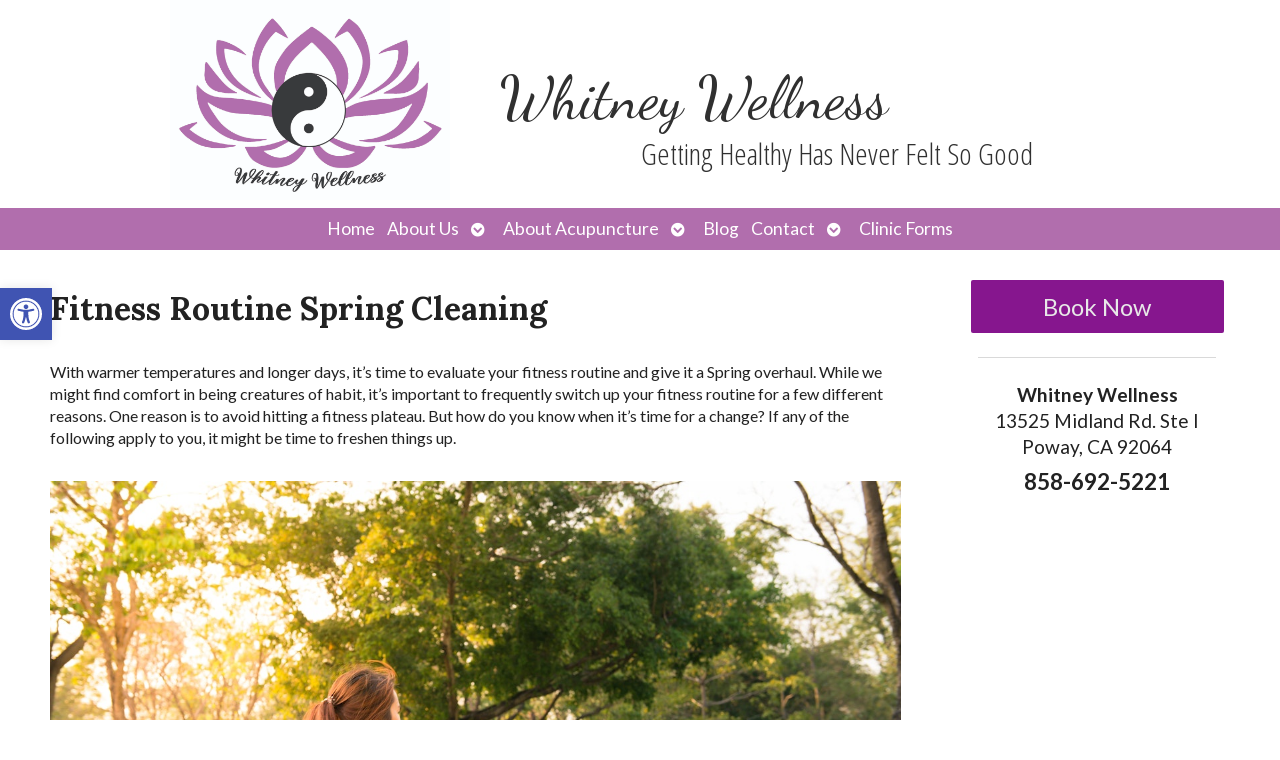

--- FILE ---
content_type: text/css; charset=utf-8
request_url: https://whitneywellness.net/wp-content/cache/min/1/wp-content/themes/AcuPerfectWebsitesv2/style.css?ver=1763670110
body_size: 8272
content:
@import url(https://fonts.googleapis.com/css2?family=Open+Sans:ital,wght@0,300;0,400;0,700;0,800;1,300;1,400;1,700;1,800&display=swap);@charset "UTF-8"*{margin:0;padding:0}:focus-visible{outline-color:rgb(0,95,204)!important;outline-offset:1px!important;outline-style:auto!important;outline-width:1px!important}body{color:#222;font-size:16px;font-family:"Open Sans",Arial,sans-serif;line-height:1.4;font-weight:400;margin:0}input:not([type=checkbox]),textarea,input[type=email],input[type=tel],input[type=text],input[type=url],select{font-size:1em;line-height:1.5;font-weight:400;padding:.5em;color:#555;border:1px solid #999;margin:.3em .1em;box-shadow:inset -1px 1px 6px #ccc;border-radius:.2em;width:100%;box-sizing:border-box;font-family:inherit}input[type=button],input[type=submit]{box-sizing:border-box;font-family:"Open Sans",sans-serif;font-weight:400;border:none;border-radius:3px;padding:.4em 1em;font-size:1.1em;color:#fff;background:#3371bc;box-shadow:none}input[type=button]:hover,input[type=submit]:hover{cursor:pointer;background:#275b99}input[type=button]:active,input[type=submit]:active{background:rgb(194,194,194);background:linear-gradient(rgb(194,194,194) 0%,rgb(214,214,214) 45%,rgb(240,240,240) 71%,rgb(236,236,236) 100%)}.entry-content .ninja-forms-form-wrap .field-wrap>div input,.entry-content .ninja-forms-form-wrap .field-wrap>div textarea{width:98%}.sr-only{border:0;clip:rect(0,0,0,0);height:1px;margin:-1px;overflow:hidden;padding:0;position:absolute;width:1px}table{font-size:inherit}h1,h2,h3,h4,h5,h6{font-weight:600;margin:.3em 0;line-height:1.3}h1{font-size:2em}@media (max-width:768px){h1{font-size:2em}}h2{font-size:1.5em}@media (max-width:768px){h2{font-size:1.5em}}h3{font-size:1.17em}@media (max-width:768px){h3{font-size:1.17em}}td{padding:3px}hr{border:0;margin:0 5% 1em;border-bottom:dotted 1px #BBB;height:1em}.entry-content p,.elementor-text-editor p,.entry-summary p{padding-bottom:1em}ul{margin:0 0 1em 1em;list-style:disc inside}ol{margin:0 0 1.5em 2.5em;list-style-type:decimal}ol ol{list-style:upper-alpha}ol ol ol{list-style:lower-roman}ol ol ol ol{list-style:lower-alpha}ol ol,ol ul,ul ol,ul ul{margin-bottom:0}dd,pre{margin-bottom:1.5em}li{margin:.1em 0 .4em}dt,strong{font-weight:700}blockquote{margin:1.5em 5%;padding:.25em .5em;border-radius:12px;border-left:solid 3px rgba(156,156,156,.5019607843);border-right:solid 3px rgba(156,156,156,.5019607843)}pre{line-height:1.5}code,pre{font:11px Monaco,monospace}abbr,acronym{border-bottom:1px dotted #666;cursor:help}sub,sup{height:0;line-height:1;vertical-align:baseline;font-size:.7em}sup{bottom:1ex}sub{top:.5ex}del,s,strike{text-decoration:line-through}.littlenumber,small{font-size:.8em}img{border:none}a:link,a:visited{color:#06C}a:active,a:hover{color:#333;text-decoration:underline;transition:color 0.1s}.wp-caption-text{font-style:italic;font-size:.9em}.gallery-caption{font-size:.9em;line-height:1.2}.alignright{display:inline;float:right;margin-left:1em}.alignleft{display:inline;float:left;margin-right:1em}.aligncenter{display:block;margin-left:auto;margin-right:auto}.screen-reader-text{clip:rect(1px,1px,1px,1px);position:absolute!important;white-space:nowrap;height:1px;width:1px;overflow:hidden}.screen-reader-text:focus{background-color:#f1f1f1;border-radius:3px;box-shadow:0 0 2px 2px rgba(0,0,0,.6);clip:auto!important;color:#21759b;display:block;font-size:14px;font-size:.875rem;font-weight:700;height:auto;left:5px;line-height:normal;padding:15px 23px 14px;text-decoration:none;top:5px;width:auto;z-index:100000}img.wp-post-image{float:left;margin:.6em}#branding,#sb-nav a{background-repeat:no-repeat}#sidebar,hr{background-color:transparent}#container,#sidebar{padding:1%;box-sizing:border-box;-moz-box-sizing:border-box;-webkit-box-sizing:border-box}h3.widget-title{font-weight:400;margin-bottom:.5em;padding:.5em}#comments,#container,#footer,.aligncenter,.clear,.comment-reply-link,.edit-link,.entry-utility,.navigation,.page-link,.seasonal-tabs,hr{clear:both}blockquote,cite,em,i{font-style:italic}a:link,a:visited,ins{text-decoration:none}#masthead,sub,sup{position:relative}#wp-calendar,.sidebuttons,.wp-caption{text-align:center}.wp-caption{max-width:100%}#wrapper{width:960px;margin:0 auto;border-radius:0 0 3px 3px}#header.logoGrid{display:grid;grid-template-columns:33% auto;align-items:center}#header.logoGrid .apw_top_logo{box-sizing:border-box;position:relative;justify-self:center;text-align:center;padding:1em 2em}#header.logoGrid .apw_top_logo img{max-width:100%;height:auto;max-height:300px}@media (max-width:768px){#header.logoGrid{display:block}}#header .apw_center_logo{box-sizing:border-box;position:relative;text-align:center;padding:1em 10%}#header .apw_center_logo img{max-width:100%;height:auto}@media (max-width:768px){#header #nav{padding:0}}#header #masthead{grid-column:1/3}#header #masthead #branding.banner-show{display:block}#header #masthead #branding.banner-hide{display:none}#masthead{width:100%}#container{float:left;width:650px}.home.page-template-nosidebar-page #main{display:block}.home.page-template-nosidebar-page #container,.home.page-template-homer-wide #container,#container.fullwide{width:100%!important;flex-basis:100%}.home.page-template-nosidebar-page.apw_three-column #main{display:flex}#search{position:absolute;top:0;right:0;padding:4px;margin:4px;border-radius:3px;background-color:transparent!important}#search input{margin:2px}form#searchform{margin:1em 0}form#searchform>div{display:flex;flex-wrap:nowrap;margin:.5em}form#searchform>div #s{padding:.33em;text-align:center}form#searchform>div #searchsubmit{border:none;background:none;cursor:pointer;border-radius:100px;background-color:rgba(255,255,255,.5);height:48px;margin-left:.5em}form#searchform>div #searchsubmit:hover{background-color:rgba(0,0,0,.5)}form#searchform>div #searchsubmit:hover i{color:#fff}form#searchform>div #searchsubmit i{width:48px;font-size:16px;line-height:48px;color:#333}#branding{height:200px;background-size:cover}.brandingInner{margin:auto;height:100%;position:relative}#nav,div.menu>ul>li>a,ul.menu>li>a{background-position:bottom;background-repeat:repeat-x}#nav.menu-dark,#header .elementor-widget-wp-widget-nav_menu.menu-dark{overflow:visible;font-size:1em;position:relative;margin:0;display:block;width:100%}#nav.menu-dark ul.menu>li>a,#header .elementor-widget-wp-widget-nav_menu.menu-dark ul.menu>li>a{color:#fff;margin:0;display:block;background-color:transparent}#nav.menu-dark.light-color ul.menu>li>a,#header .elementor-widget-wp-widget-nav_menu.menu-dark.light-color ul.menu>li>a{color:#333}#nav.menu-light,#header .elementor-widget-wp-widget-nav_menu.menu-light{padding:1em 0;font-size:.9rem;background-color:transparent;background-image:none}#nav.menu-light ul.menu>li>a,#header .elementor-widget-wp-widget-nav_menu.menu-light ul.menu>li>a{background-color:transparent;background-image:none;color:#555}@media (min-width:768px){#nav.apw-menu-stretch ul.menu,#header .elementor-widget-wp-widget-nav_menu.apw-menu-stretch ul.menu{display:flex;flex-wrap:wrap;justify-content:space-around}}@media (max-width:768px){#nav,#header .elementor-widget-wp-widget-nav_menu{overflow:visible;width:100%}}#nav ul.menu li:hover,#nav ul.menu li:active,#header .elementor-widget-wp-widget-nav_menu ul.menu li:hover,#header .elementor-widget-wp-widget-nav_menu ul.menu li:active{background-color:rgba(0,0,0,.1882352941)}#header.menu-light .elementor-widget-wp-widget-nav_menu ul.menu>li>a{color:#222;background-color:transparent}#header.menu-dark .elementor-widget-wp-widget-nav_menu ul.menu>li>a{color:#fff;background-color:transparent}ul.sub-menu:not(.elementor-nav-menu--dropdown) a:link,ul.sub-menu:not(.elementor-nav-menu--dropdown) a:visited{color:#eee}#sidebar{float:right;width:310px}.home.page-template-nosidebar-page .blog-home,.home.page-template-nosidebar-page .blog-short,.home.page-template-nosidebar-page #sidebar,.page-template-homer-wide #sidebar{display:none}#sidebar ul.sid{margin:0}#sidebar ul.sid>li{list-style:none}#sidebar ul.sid .widget_recent_entries li{list-style:inside}.widget_newsletterwidget ul,.elementor-widget-wp-widget-newsletterwidget ul{margin-left:0;padding-left:0}.widget_newsletterwidget ul li,.elementor-widget-wp-widget-newsletterwidget ul li{margin:0;list-style:none}.widget_newsletterwidget h4,.elementor-widget-wp-widget-newsletterwidget h4{margin-left:0}#sidebar .textwidget img{max-width:100%;height:auto}#wp-calendar{display:block;margin:auto;width:170px}#testimonial,div.menu>ul,ul.menu{position:relative;text-align:left}#wp-calendar #today{font-weight:700;background-color:#ddd;border:1px solid #bbb;border-radius:8px}#testimonial{margin:2%}#testimonial .scrollable{position:relative;overflow:hidden;width:275px;height:180px;margin:.5em auto}.submit_t_link{margin:.5em 0 1.5em;clear:both}.testiDesc{clear:both}.post-type-archive-apw_testimonial .addtoany_share_save_container,.widget_testimonialwidget .addtoany_share_save_container{display:none}.testiCont{display:flex;flex-wrap:wrap}.testiCont .apw_testimonial{box-sizing:border-box;margin:.5em;padding:.33em .66em;border-radius:3px;background-color:rgba(0,0,0,.03);position:relative}.testiCont.tcGrid .apw_testimonial{width:47%}@media all and (max-width:768px){.testiCont.tcGrid .apw_testimonial{width:100%}}.testiCont.tcList .apw_testimonial{width:100%;margin-bottom:2em}.testiCont .apw_testimonial .entry-title{position:relative}.testiCont .apw_testimonial .entry-summary{padding:1em;text-indent:1em}.testiCont .apw_testimonial i.tquote{position:absolute;font-size:3em;color:rgba(0,0,0,.06)}.testiCont .apw_testimonial i.fa-quote-left.tquote{top:45px;left:5px}.testiCont .apw_testimonial i.fa-quote-right.tquote{bottom:0;right:5px}.testiFeatWrap{display:flex}.tcGrid .testiFeatWrap{flex-wrap:wrap}.testiFeatWrap .entry-summary{width:70%}.tcGrid .testiFeatWrap .entry-summary{width:100%}.testiPhoto{padding:1em}.testiPhoto img{float:none;width:100%;height:auto;padding:0;margin:0}.tcList .testiPhoto{width:30%}.tcGrid .testiPhoto{width:100%}.test_readMore{float:right}div#infscr-loading{width:100%;text-align:center;margin:1em}.testiSoon{text-align:center;width:100%}.widget_testimonialwidget .slick-slide{overflow:hidden;max-height:300px}.slick-autoplay-toggle-button{display:none}#footer{padding:6px;background-color:rgba(255,255,255,0)}#footer #copyright{font-size:.9em;padding:0;margin:1em;text-align:center;color:#eee;font-style:italic}#footer #copyright a{color:#eee}@media (max-width:768px){#footer #copyright{font-size:1em}}#footer #footbutton a{font-weight:400;text-decoration:none!important;display:inline-block;border-radius:2px;padding:4px 8px;margin:2px 8px;background-color:rgba(0,0,0,.25)}#footer #footbutton a:hover{background-color:rgba(255,255,255,.25)}@media (max-width:768px){#footer #footbutton a{padding:12px;margin:12px}}#footer.light-color #copyright{color:#333}#footer.light-color #copyright a{color:#333}#footer.light-color #footbutton a{background-color:rgba(255,255,255,.5)}#footer.light-color #footbutton a:hover{background-color:rgba(0,0,0,.25)}.edit-link a{text-decoration:none;background-color:transparent!important;color:#06c!important}.edit-link a::before{content:"\f044";font-family:"Font Awesome 5 Free";font-weight:900}.edit-link a:hover{background-color:transparent;color:#333}.divider{height:0;width:90%;border-top:1px solid rgba(0,0,0,.15);margin:1.5em auto}div.post{margin-bottom:2em;border-bottom:1px solid rgba(0,0,0,.15);padding-bottom:2.7em;clear:both}.blog-home div.post{margin:0;border:none;padding:0}.entry-meta{display:none}.entry-title{margin-bottom:1em}div.menu>ul,ul.menu{list-style:none;margin:0;padding:0 6px;display:flex;flex-wrap:wrap}div.menu>ul>li,ul.menu>li{text-align:center;list-style:none;display:inline-block;margin:0;padding:0;position:relative;cursor:pointer}div.menu>ul>li>a,ul.menu>li>a{font-size:1.1em;display:inline-block;text-align:center;padding:9px 6px;margin:0}ul.children,ul.sub-menu:not(.elementor-nav-menu--dropdown){text-align:left;list-style:none;position:absolute;margin:0;padding:0;z-index:5000;top:-99999em;opacity:0;filter:alpha(opacity=0);transition:opacity 0.2s ease-in;width:auto;border-top:solid 2px #333}div.menu>ul>li:hover>ul.children,li.touch ul.children,li.touch ul.sub-menu:not(.elementor-nav-menu--dropdown),ul.menu>li:hover>ul.sub-menu:not(.elementor-nav-menu--dropdown),ul.menu>li>ul.sub-menu.open:not(.elementor-nav-menu--dropdown){opacity:1;filter:alpha(opacity=100);top:100%}@media (min-width:480px){div.menu>ul>li:hover>ul.children.edge,li.touch ul.children.edge,li.touch ul.sub-menu:not(.elementor-nav-menu--dropdown).edge,ul.menu>li:hover>ul.sub-menu:not(.elementor-nav-menu--dropdown).edge,ul.menu>li>ul.sub-menu.open:not(.elementor-nav-menu--dropdown).edge{right:0!important}}.apw_three-column ul.menu>li>ul.sub-menu.open{top:0;left:100%}ul.sub-menu ul.sub-menu{min-width:100%}ul.children li,ul.sub-menu li{position:relative;display:block;list-style:none;padding:0;margin:0}ul.children li>a,ul.sub-menu:not(.elementor-nav-menu--dropdown) li>a{display:block;padding:12px 6px 12px 10px;margin:0;text-align:left;line-height:1.3;box-sizing:border-box;-moz-box-sizing:border-box;-webkit-box-sizing:border-box;min-width:14em;border-bottom:solid 1px #444;height:auto}ul.children li>a.navArrowDown,ul.sub-menu:not(.elementor-nav-menu--dropdown) li>a.navArrowDown{min-width:unset}ul.children li>a:hover,ul.sub-menu li>a:hover{margin:0}ul.children li:last-child>a,ul.sub-menu li:last-child>a{border:none}ul.children>li:hover>ul.children,ul.sub-menu>li:hover>ul.sub-menu,ul.sub-menu>li>ul.sub-menu.open{top:5%;left:99%;opacity:1;filter:alpha(opacity=100)}@media (min-width:480px){ul.children>li:hover>ul.children.edge,ul.sub-menu>li:hover>ul.sub-menu.edge,ul.sub-menu>li>ul.sub-menu.open.edge{left:auto!important;right:99%!important}}.elementor-nav-menu a.navArrowDown{display:none}ul.children>li.touch ul.children,ul.sub-menu:not(.elementor-nav-menu--dropdown)>li.touch ul.sub-menu{display:block;position:relative;top:0;left:20%;opacity:1;filter:alpha(opacity=100)}li.touch ul.children li,li.touch ul.sub-menu:not(.elementor-nav-menu--dropdown) li{z-index:5003}li.touch ul.children li a,li.touch ul.sub-menu:not(.elementor-nav-menu--dropdown) li a{z-index:5005}div.menu>ul a:link,div.menu>ul a:visited,ul.menu a:link,ul.menu a:visited{text-decoration:none}div.menu>ul li a:active,div.menu>ul li a:hover,div.menu>ul li.current-menu-item>a,li.current-menu-ancestor>a,ul.menu li a:active,ul.menu li a:hover,ul.menu li.current-menu-item>a{text-decoration:none;text-shadow:none}@media (min-width:768px){ul.menu li.menu-item-has-children{display:grid;justify-content:center;align-items:center;grid-template-columns:auto 32px}}li.menu-item-has-children a i.fas,li.menu-item-has-children a i.far{text-shadow:none}li.menu-item-has-children li.menu-item-has-children a i.fas,li.menu-item-has-children li.menu-item-has-children a i.far{float:right;transform:rotate(-90deg)}ul.menu>li>a.navArrowDown{padding-left:0}ul.menu li.menu-item-has-children>a.navArrowDown::after{display:inline-block;font-style:normal;font-variant:normal;text-rendering:auto;-webkit-font-smoothing:antialiased;font-family:"Font Awesome 5 Free";font-weight:900;content:"\f13a";padding:0m;font-size:.8em}ul.sub-menu:not(.elementor-nav-menu--dropdown) li.menu-item-has-children>a.navArrowDown::after{content:"\f138"}ul.menu li.menu-item-has-children>a.navArrowDown.navArrowUp::after{content:"\f139"}ul.sub-menu:not(.elementor-nav-menu--dropdown) li.menu-item-has-children>a.navArrowDown.navArrowUp::after{content:"\f137"}.apw_three-column ul.menu{display:block}.apw_three-column ul.menu li.menu-item-has-children{justify-content:stretch;align-items:end}.entry-content img,.panes img,.textwidget img,.entry-summary img{max-width:100%;height:auto}.entry-content .alignright,.entry-content .alignleft,.panes .alignright,.panes .alignleft{max-width:65%}.entry-content .size-medium.alignright,.entry-content .size-medium.alignleft,.panes .size-medium.alignright,.panes .size-medium.alignleft{max-width:50%}@media all and (max-width:768px){.entry-content .alignright,.entry-content .alignleft,.panes .alignright,.panes .alignleft{max-width:90%}}.widget_ns_mailchimp{text-align:right;padding:2px;margin:2px;background-color:#666;color:#fff;border-radius:6px}.navigation p a,.page-link a,.seasonal-tabs a{text-decoration:none;position:relative}.seasonal-tabs ul{text-align:center}.widget_ns_mailchimp input{margin:2px;width:55%;font-size:.9em;padding:3px}.widget_ns_mailchimp h3.widget-title{text-shadow:none;color:#fff;margin:0;padding:0;text-align:center}.blog-home{box-sizing:border-box;-moz-box-sizing:border-box;-webkit-box-sizing:border-box;margin:1em 0 0}.type-page,.type-post{padding:0;width:100%;margin:0}.entry-meta,.entry-utility{font-size:.9em;opacity:.8;filter:alpha(opacity=80)}#blog-short,.blog-short{width:48%;float:left;padding:3px;box-sizing:border-box;-moz-box-sizing:border-box;-webkit-box-sizing:border-box;margin:1em 0 0}.entry-content{word-wrap:break-word;width:100%;box-sizing:border-box}.seasonal-tabs{padding:2px}.seasonal-tabs ul{margin:4px;list-style:none}.seasonal-tabs li{list-style:none;display:inline-block;margin:2px}.seasonal-tabs a{background-color:#333;font-size:1.2em;color:#fff!important;padding:4px;border-radius:2px;display:inline-block;opacity:.8;filter:alpha(opacity=80)}.seasonal-tabs a.current,.seasonal-tabs a:active,.seasonal-tabs a:hover{opacity:1;filter:alpha(opacity=100)}.seasonal-tabs a:hover{background-color:#666}.seasonal-tabs a:active{top:1px}.seasonal-tabs a.current{background-color:#333;top:-1px}.navigation p a:active,.page-link a:active{top:1px}.seasonal-tabs.next{background-image:none;float:right}.navigation p a{display:inline-block;background-color:#333;color:#fff;padding:4px;border-radius:4px;font-weight:600}.apwclinic{font-weight:600}.navigation p a:hover{background-color:#666}#nav-above,#nav-below{display:flex;flex-wrap:nowrap;justify-content:space-between}#nav-above a,#nav-below a{margin:.5em}.comment{border:1px solid #ddd;border-radius:6px;padding:4px;margin:4px 0}.comment .comment-content{font-size:13px}#comments li.odd{background-color:#eee}#comments ul{list-style:none}.comment-author{display:block}.comment-author .avatar{display:none}.comment-author span{font-size:.8em}.WWT_tabs li,.WWT_tabs li a,.navi a,.page-link,.page-link a{display:inline-block}.comment-meta{font-size:.9em;color:#666}.comment-reply-link{color:#666}#respond{width:500px;max-width:96%;margin:2%;padding:2%;box-sizing:border-box}#form-allowed-tags,#form-allowed-tags code{font-size:.8em}.apwaddress,.apwclinic,.page-link a,.page-number{font-size:1.2em}.page-link{text-align:right;padding:3px;margin:2px;border:1px solid #ddd;border-radius:6px}#apwContact,#apwaddwidg,.apwaddwidg,#apwhours .hoursnote,.WWT_tabs,.WWT_tabs li,.apwOptin,.navi,.widget_a2a_share_save_widget,.widget_search{text-align:center}.page-link a{background-color:#333;color:#fff;padding:2px 4px;border-radius:4px}.page-link a:hover{background-color:#666;color:#fff}#apwaddwidg h1,.apwaddwidg .apwphone{padding:0;margin:6px 0;font-size:1.4em;font-weight:700}.apw-contact-form{width:80%;margin:auto}.WWT_sidebox{max-width:33%;padding:1em;margin:1em;border-radius:3px;background-color:rgba(0,0,0,.25)}@media (max-width:480px){.WWT_sidebox{max-width:100%}}.WWT_left{float:left;margin-right:1em}.WWT_right{float:right;margin-left:1em}.WWT_quote{font-style:italic;width:80%;margin:4px auto;padding:8px 4px;border-top:solid 1px #999;border-bottom:solid 1px #999;border-radius:3px}.WWT_tabs{position:relative}.WWT_tabs li{list-style-type:none;margin:0;padding:0}.WWT_tabs li a{position:relative;padding:3px;margin:2px 1px;text-decoration:none;color:#333;background-color:#bbb;border-radius:2px}.WWT_tabs li a:hover{color:#000;background-color:#888}.WWT_tabs li a.current{color:#fff;top:-2px;box-shadow:1px 3px 3px #999}#QandA .Qpane{box-sizing:border-box;display:none;padding:1em;margin:0 3px 1em;border-radius:2px;font-size:1.1em;background:rgba(0,0,0,.05)}#QandA h2{display:none}#QandA h2.current{color:#fff;box-shadow:0 4px 10px rgba(0,0,0,.3)}.apw-accord-class__panel[aria-hidden=true]{box-sizing:border-box;display:none;padding:1em;margin:0 3px 1em;border-radius:2px;font-size:1.1em;background:rgba(0,0,0,.05)}.apw-accord-class__header{display:block;padding:.5em 1em;margin:.5em 0 0;border-radius:0;cursor:pointer;font-size:1.2em;color:#222;background-color:#ddd;background-repeat:repeat-x;background-position:top;font-weight:200;width:100%;text-align:left;border:none}.widget_apwhours h3.widget-title,.elementor-widget-wp-widget-duplicate_widget h5{text-align:center}.apwHours{font-size:1.1em}.apwHours .aphRow{display:grid;grid-template-columns:50% auto;align-items:center;margin:auto;max-width:400px;min-width:200px;align-items:stretch}.apwHours .aphRow:nth-child(odd){background-color:rgba(0,0,0,.05)}.apwHours .aphRow>div{padding:.5em;display:grid}.apwHours .aphRow>div:first-child{text-align:right;border-right:solid 1px #aaa}.apwHours .aphRow>div:last-child{grid-column-start:2}.apwHours .aphRow>div>div{align-self:center}.apwHours .hoursnote{margin:4px;padding:2px}#apwContact a,#apwFlashy,.apwFlashy,.apwYelpWidget a{text-align:center;padding:.5em;margin:0em .25em 1em;font-size:1.5em;line-height:normal;font-weight:500;border-radius:2px}#apwFlashy,.apwFlashy{display:block;color:#fff;background-color:#444;padding:1rem .5rem}.apwFlashy .cheadline{font-size:1.2rem;font-weight:600}.apwFlashy .cdetails{font-size:.8rem;font-weight:300;margin:.75em 0}a.apwFlashy:link,a.apwFlashy:visited,a.apwFlashy:hover,a.apwFlashy:active{color:#fff;text-decoration:none}a.apwFlashy:hover,a.apwFlashy:active{box-shadow:0 0 10px rgba(0,0,0,.8);transition:box-shadow 0.1s}#apwContact a{display:block;background-color:#C30;background-position:center center;background-size:cover;-moz-box-sizing:border-box;-webkit-box-sizing:border-box;text-decoration:none!important}#apwContact a,#sidebar.wide>div{position:relative;box-sizing:border-box}#apwContact a,#apwFlashy a,.apwFlashy a{color:#fff}#apwContact a:active,#apwContact a:hover{background-color:#F90;text-decoration:none;transition:background-color 0.1s}.apwYelpWidget a{background-color:#CB2329;display:block}.apwYelpWidget a:link,.apwYelpWidget a:visited{color:#fff}.apwYelpWidget a:hover,.apwYelpWidget a:active{color:#fff;background-color:#b73136}.apwOptin{font-size:1.23em;font-weight:700}.apwOptin span{font-weight:400;font-style:italic}#container.wide{float:none;width:100%;padding:0}#container.wide #content{padding:2px 10px;width:auto}#sidebar.wide{float:none;width:auto;padding:0;border:none;position:relative}#sidebar.wide>div{float:left;width:33.2%;-moz-box-sizing:border-box;-webkit-box-sizing:border-box;height:100%;padding:1%;margin:0;border:none}#sidebar.wide>div#three,.wide .type-page,.wide .type-post{border:none}#widev2{padding:10px}.nivoSlider img{max-width:none}.theme-apw .nivoSlider{margin-left:auto!important;margin-right:auto!important}.elementor .nivoSlider img{max-width:none}.widget_twitter ul li{border:1px dotted #259FE4;padding:.3em;margin:.3em 0;font-size:.9em;border-radius:1em 1em 1em 0}.widget_twitter .twitter-avatar img{float:left;margin:.5em;border-radius:.4em}.vye_download,.vye_links{display:none}#tribe-events{padding:10px;margin:0}.tribe-events-calendar{background-color:#fff}.tribe-events-style-theme .entry-title{display:none}#wp-admin-bar-widgets.hide-if-customize{display:list-item!important}#wp-admin-bar-customize-themes.hide-if-no-customize,#wp-admin-bar-customize-widgets.hide-if-no-customize,#wp-admin-bar-themes{display:none!important}#wpadminbar ul li#wp-admin-bar-subTicket a{background-color:#5040AB}#wpadminbar ul li#wp-admin-bar-subTicket a::before{font-family:"Font Awesome 5 Free";content:"\f1cd"}#wpadminbar ul li#wp-admin-bar-elementor_app_site_editor{display:none}.scrollable{float:left}a.browse{background:url(../../../../../../themes/img/scrollable/arrow/hori_large.png) no-repeat;display:block;width:30px;height:30px;float:left;margin:40px 10px;cursor:pointer;font-size:1px}a.right{background-position:0 -30px;clear:right;margin-right:0}a.right:hover{background-position:-30px -30px}a.right:active{background-position:-60px -30px}a.left{margin-left:0}a.left:hover{background-position:-30px 0}a.left:active{background-position:-60px 0}a.down,a.up{background:url(../../../../../../themes/img/scrollable/arrow/vert_large.png) no-repeat;float:none;margin:10px 50px}a.up:hover{background-position:-30px 0}a.up:active{background-position:-60px 0}a.down{background-position:0 -30px}a.down:hover{background-position:-30px -30px}a.down:active{background-position:-60px -30px}a.disabled{visibility:hidden!important}.scrollable{position:relative;overflow:hidden;width:275px;height:180px}.scrollable .items{width:20000em;position:absolute;clear:both;height:auto}#sb-body,#sb-info,#sb-loading,#sb-overlay,#sb-title,#sb-wrapper-inner,.navi,.navi a{position:relative}.items div{float:left;width:275px}.scrollable img{float:left;margin:0;padding:0;-webkit-border-radius:4px}.scrollable .active{border:2px solid #000;position:relative;cursor:default}#sb-body-inner,#sb-loading-inner{position:absolute;width:100%}.navi{width:275px;height:20px;clear:both;margin:12px 2px}.navi a:focus{outline:0}.navi a{background-color:#333;height:12px;width:12px;border-radius:8px;box-shadow:none;margin:1px 1px 1px 0}#sb-body,#sb-body-inner,#sb-loading,#sb-overlay{height:100%}.navi a.active,.navi a:hover{background-color:#888}.navi a.active{top:-1px;box-shadow:0 3px 2px #bbb}.navi a:active{top:1px}#sb-info-inner,#sb-loading-inner,#sb-title-inner,div.sb-message{font-family:HelveticaNeue-Light,"Helvetica Neue",Helvetica,Arial,sans-serif;font-weight:200;color:#fff}#sb-container{position:fixed;margin:0;padding:0;top:0;left:0;z-index:999;text-align:left;visibility:hidden;display:none}#sb-overlay{width:100%}#sb-wrapper{position:absolute;visibility:hidden;width:100px}#sb-wrapper-inner{border:1px solid #303030;overflow:hidden;height:100px}#sb-player.html{height:100%;overflow:auto}#sb-body img{border:none}#sb-loading-inner{font-size:14px;line-height:24px;height:24px;top:50%;margin-top:-12px;text-align:center}#sb-loading-inner span{background:url(../../../../../../themes/AcuPerfectWebsitesv2/shadowbox/loading.gif) no-repeat;padding-left:34px;display:inline-block}#sb-body,#sb-loading{background-color:#060606}#sb-info,#sb-title{margin:0;padding:0;overflow:hidden}#sb-title,#sb-title-inner{height:26px;line-height:26px}#sb-title-inner{font-size:16px}#sb-info-inner,div.sb-message{font-size:12px}.fs-booking-choices li>a,.fs-service-price{font-size:1.1em;font-weight:700}#sb-info,#sb-info-inner{height:20px;line-height:20px}#sb-nav,#sb-nav a{float:right;height:16px}#sb-nav{padding:2px 0;width:45%}#sb-nav a{display:block;width:16px;margin-left:3px;cursor:pointer}#sb-nav-close{background-image:url(../../../../../../themes/AcuPerfectWebsitesv2/shadowbox/close.png)}#sb-nav-next{background-image:url(../../../../../../themes/AcuPerfectWebsitesv2/shadowbox/next.png)}#sb-nav-previous{background-image:url(../../../../../../themes/AcuPerfectWebsitesv2/shadowbox/previous.png)}#sb-nav-play{background-image:url(../../../../../../themes/AcuPerfectWebsitesv2/shadowbox/play.png)}#sb-nav-pause{background-image:url(../../../../../../themes/AcuPerfectWebsitesv2/shadowbox/pause.png)}#sb-counter{float:left;width:45%}#sb-counter a{padding:0 4px 0 0;text-decoration:none;cursor:pointer;color:#fff}#sb-counter a.sb-counter-current{text-decoration:underline}div.sb-message{padding:10px;text-align:center}div.sb-message a:link,div.sb-message a:visited{color:#fff;text-decoration:underline}.fs-service-price{border-left:solid 1px rgba(0,0,0,.27);display:inline-block;margin:0 .5em;padding:0 .5em;line-height:1}.fs-option-summary{margin-bottom:1em}.fs-selected-value{font-weight:700}a.readMore{font-size:.9em}.ninja-forms-cont{width:90%;margin:auto}.pageMap iframe{width:100%;margin:1em 0 .5em}.sideMap iframe{width:100%;max-height:200px;margin:1em 0 .5em}.apw-map-present .sidemap{display:none}.gallery:after{content:"";display:table;clear:both}.gallery figure img{max-width:100%;height:auto;margin:0 auto;display:block}.gallery figure{float:left;margin:0 2% 1em 0}.gallery.gallery-columns-1 figure{width:100%;margin:0 0 1em 0;float:none}.gallery.gallery-columns-3 figure{width:32%}.gallery.gallery-columns-3 figure:nth-of-type(3n+3){margin-right:0}.gallery.gallery-columns-3 figure:nth-of-type(3n+4){clear:left}.gallery.gallery-columns-2 figure{width:49%}.gallery.gallery-columns-2 figure:nth-of-type(even){margin-right:0}.gallery.gallery-columns-2 figure:nth-of-type(odd){clear:left}.gallery.gallery-columns-4 figure{width:23.25%}.gallery.gallery-columns-4 figure:nth-of-type(4n+4){margin-right:0}.gallery.gallery-columns-4 figure:nth-of-type(4n+5){clear:left}.gallery.gallery-columns-5 figure{width:18%}.gallery.gallery-columns-5 figure:nth-of-type(5n+5){margin-right:0}.gallery.gallery-columns-5 figure:nth-of-type(5n+6){clear:left}.gallery.gallery-columns-6 figure{width:14.2%}.gallery.gallery-columns-6 figure:nth-of-type(6n+6){margin-right:0}.gallery.gallery-columns-6 figure:nth-of-type(6n+7){clear:left}.gallery.gallery-columns-7 figure{width:12%}.gallery.gallery-columns-7 figure:nth-of-type(7n+7){margin-right:0}.gallery.gallery-columns-7 figure:nth-of-type(7n+8){clear:left}.gallery.gallery-columns-8 figure{width:10.2%}.gallery.gallery-columns-8 figure:nth-of-type(8n+8){margin-right:0}.gallery.gallery-columns-8 figure:nth-of-type(8n+9){clear:left}.gallery.gallery-columns-9 figure{width:8.85%}.gallery.gallery-columns-9 figure:nth-of-type(9n+9){margin-right:0}.gallery.gallery-columns-9 figure:nth-of-type(9n+10){clear:left}@media (max-width:767px){img.alignright,div.alignright,figure.alignright,img.alignleft,div.alignleft,figure.alignleft,img.wp-post-image.attachment-thumb{display:block;margin:1em auto;float:none}.gallery.gallery-columns-4 figure,.gallery.gallery-columns-5 figure,.gallery.gallery-columns-6 figure,.gallery.gallery-columns-7 figure,.gallery.gallery-columns-8 figure,.gallery.gallery-columns-9 figure{width:100%;margin:0 0 1em 0;float:none}}@media all and (max-width:640px){.nf-form-cont nf-field>div{width:100%!important;margin:0!important;padding:0}}.single-apw_lp #wp-admin-bar-elementor_edit_page{display:none}@keyframes spin{100%{transform:rotate(360deg)}}.fbspinner{display:none;position:absolute;top:0;left:0;width:100%;height:100%;z-index:999}.fbspinner span.loading{display:flex;height:100%;flex-wrap:wrap;justify-content:space-evenly;align-items:center;background-color:rgba(231,231,231,.96)}.fbspinner span i{font-size:44px;color:#4F881B;animation:spin 1s linear infinite}@keyframes pr_lines{0%{background-position:0}100%{background-position:400px}}.pr_progress_cont{border:solid 2px #3f5c0d;position:relative;overflow:hidden;border-radius:20px;width:75%;margin:auto!important;padding:0!important;box-shadow:inset 0 4px 9px rgba(0,0,0,.5333333333);background:#eee}.pr_progress_fill{height:32px;position:relative;background:#79b40f;background:linear-gradient(167deg,#79b40f 0%,#a0d939 50%,#79b40f 100%);width:0%;transition:width 1s;color:#fff;text-shadow:2px 2px 2px rgba(0,0,0,.4666666667);text-align:right;line-height:32px;font-size:20px;text-transform:uppercase;padding:0 1em 0 0;box-sizing:border-box;overflow:hidden}.pr_progress_fill span{position:relative;font-weight:700}.pr_progress_fill .pr_lines{position:absolute;width:100%;height:100%;background:url(../../../../../../themes/AcuPerfectWebsitesv2/images/funky-lines.png);top:0;left:0;opacity:1;mix-blend-mode:multiply;animation:pr_lines 6s infinite linear}.feedback_box{position:relative;text-align:center;margin:.5em auto;padding:2em 1em;font-size:18px;border-radius:24px}.feedback_box .feedback_intro{display:flex;align-items:center;justify-content:center;font-size:18px;margin:1em 0}.feedback_box .feedback_intro>div{position:relative;flex-basis:50%}.feedback_box .feedback_intro>div h1{font-size:34px}@media (max-width:768px){.feedback_box .feedback_intro{flex-wrap:wrap}.feedback_box .feedback_intro>div{flex-basis:100%}.feedback_box .feedback_intro>div h1{font-size:28px}}.feedback_step1 .feedback_links{display:flex;flex-wrap:wrap;justify-content:space-evenly;margin:2em 1em}.feedback_step1 .feedback_links .feedback_bt{position:relative;display:flex;align-items:center;justify-content:center;padding:1.5em 3em;border-radius:8px;cursor:pointer;min-width:220px;background:rgb(73,73,73);background:linear-gradient(167deg,rgb(73,73,73) 0%,rgb(122,122,122) 50%,rgb(93,93,93) 100%);box-shadow:2px 2px 5px rgba(0,0,0,.3);margin:1%;top:0;transition:all 0.3s ease}@media (max-width:768px){.feedback_step1 .feedback_links .feedback_bt{flex-basis:100%;margin:1em}}.feedback_step1 .feedback_links .feedback_bt#apwfb_poscnt{background:rgb(121,180,15);background:linear-gradient(167deg,rgb(121,180,15) 0%,rgb(160,217,57) 50%,rgb(121,180,15) 100%)}.feedback_step1 .feedback_links .feedback_bt#apwfb_neucnt{background:rgb(252,212,32);background:linear-gradient(167deg,rgb(252,212,32) 0%,rgb(247,221,102) 50%,rgb(252,212,32) 100%)}.feedback_step1 .feedback_links .feedback_bt#apwfb_negcnt{background:rgb(238,82,36);background:linear-gradient(167deg,rgb(238,82,36) 0%,rgb(255,128,90) 50%,rgb(238,82,36) 100%)}.feedback_step1 .feedback_links .feedback_bt:hover{background:rgb(64,170,173)!important;background:linear-gradient(167deg,rgb(64,170,173) 0%,rgb(114,207,210) 50%,rgb(65,165,168) 100%)!important;top:-1em}.feedback_step1 .feedback_links .feedback_bt i{display:inline-block;box-sizing:border-box;font-size:48px;line-height:48px;color:#fff!important;margin:0 1em 0 0;text-shadow:1px 1px 2px rgba(0,0,0,.5)}.feedback_step1 .feedback_links .feedback_bt span{display:inline-block;line-height:48px;font-size:28px}.feedback_step2 .review_links{display:flex;flex-wrap:wrap;justify-content:space-evenly;margin:2em}.feedback_step2 .review_links a,.feedback_step2 .review_links div{font-size:20px;width:18%;min-width:120px;text-align:center;display:inline-block;color:#333!important;padding:1em;border-radius:8px;background:rgb(219,219,219);background:linear-gradient(167deg,rgb(219,219,219) 0%,rgb(255,255,255) 50%,rgb(222,222,222) 100%);box-shadow:2px 2px 5px rgba(0,0,0,.3);margin:1%}.feedback_step2 .review_links a:hover,.feedback_step2 .review_links div:hover{background:rgb(201,212,222);background:linear-gradient(167deg,rgb(201,212,222) 0%,rgb(255,255,255) 50%,rgb(173,191,208) 100%);cursor:pointer}.feedback_step2 .review_links i{display:block;background-color:#333;box-sizing:border-box;width:64px;height:64px;font-size:42px;line-height:64px;border-radius:32px;color:#fff!important;margin:8px auto}.feedback_step2 .review_links .google i{background-color:#E44133}.feedback_step2 .review_links .facebook i{background-color:#3A5895}.feedback_step2 .review_links .yelp i{background-color:#c41200}.feedback_step2 .review_links span{font-weight:600}.feedback_step3{position:fixed;width:100%;height:100vh;top:0;left:0;box-sizing:border-box;margin:0;padding:0;border:none;z-index:1027}.feedback_step3 .overlay{background-color:rgba(0,0,0,.8);width:100%;height:100vh;top:0;left:0;box-sizing:border-box;margin:0;z-index:998}.feedback_step3 .flexwrap{display:flex;position:absolute;width:50%;left:25%;top:5vh;justify-content:center;align-items:center;overflow:hidden;box-sizing:border-box;margin:0 auto;border:none}@media (max-width:1200px){.feedback_step3 .flexwrap{width:70%;left:15%}}@media (max-width:768px){.feedback_step3 .flexwrap{width:90%;left:5%}}.feedback_step3 .apwfb_modal{width:100%;min-width:320px;background-color:#fff;padding:2em;overflow:scroll;height:80vh;z-index:999}.feedback_step3 .nf-form-fields-required{display:none}.feedback_step2,.feedback_step3,.feedback_step4{display:none}#fancybox-title-over{display:none}.skip-to-content-link{background:#e6e6e6;top:1%;padding:.5em 1em;position:absolute;transform:translateX(-100%);transition:transform 0.3s;border:2px solid #335893;border-radius:3px;line-height:32px;font-size:16px}.skip-to-content-link:focus{transform:translateX(10%);z-index:99999}#apwAllyLink{text-align:center;font-style:italic}

--- FILE ---
content_type: application/javascript; charset=utf-8
request_url: https://whitneywellness.net/wp-content/themes/AcuPerfectWebsitesv2/includes/mobile/apw-mobile.js
body_size: 1509
content:
jQuery(window).load(function() {
    
    
	
	var isMobile = {
		Android: function() {
			return navigator.userAgent.match(/Android/i);
		},
		BlackBerry: function() {
			return navigator.userAgent.match(/BlackBerry/i);
		},
		iOS: function() {
			return navigator.userAgent.match(/iPhone|iPad|iPod/i);
		},
		Opera: function() {
			return navigator.userAgent.match(/Opera Mini/i);
		},
		Windows: function() {
			return navigator.userAgent.match(/IEMobile/i);
		},
		any: function() {
			return (isMobile.Android() || isMobile.BlackBerry() || isMobile.iOS() || isMobile.Opera() || isMobile.Windows());
		}
	};
	
	// IF USING THEME TOOL
	if ( jQuery( "#customTitle" ).length ) {
		var apwMobile_titleSize = jQuery('#customTitle').css('font-size').replace(/[^-\d\.]/g, '');
		if ( jQuery( "#customTag" ).length ) {
			var apwMobile_tagSize = jQuery('#customTag').css('font-size').replace(/[^-\d\.]/g, '');
		}
	}
    
	jQuery('ul.sub-menu').parent().addClass('mobileSub');
	
	jQuery( 'ul.menu > li.menu-item-has-children > a:first-child' ).after(' <div class="mobileToggle"><span class="tapOff">+</span><span class="tapOn">-</span></div>');
	
	jQuery( '.mobileToggle' ).click( function() {
		jQuery(this).parent().toggleClass('tap');
	});
	
	//jQuery("#nav > div").prepend(' <div id="mobile_menu_bt"><i class="fas fa-bars hamburger" aria-hidden="true"></i></div>');
	
	jQuery('#mobile_menu_bt').click( function(e) {
		e.preventDefault();
		jQuery('#wrapper').toggleClass('tap');
		jQuery('#mobile_menu_bt .hamburger').toggleClass('fa-bars');
		jQuery('#mobile_menu_bt .hamburger').toggleClass('fa-times');
	});
	
    // MOBILE COLOR CONTRAST CODE
    jQuery.fn.contrastColor = function() {
        return this.each(function() {
            var bg = jQuery(this).css('background-color'); 
            //get r,g,b and decide
            var rgb = bg.replace(/^(rgb|rgba)\(/,'').replace(/\)jQuery/,'').replace(/\s/g,'').replace(')','').split(','); 
            var yiq = ((rgb[0]*299)+(rgb[1]*587)+(rgb[2]*114))/1000;
            if(yiq < 128) {
                jQuery(this).addClass('light-color');
                jQuery(".mobileDock").addClass('light-color');
            }
        });
    };
    
    jQuery('#mobile_menu_bt').contrastColor();
			
	var apwMobile_bannersize = function(){
				
		var img = new Image();
		img.src = jQuery('#branding').css('background-image').replace('url(','').replace(')','').replace('"','').replace('"','');
		var bgImgWidth = img.width;
		var bgImgHeight = img.height;
		var bgImgRatio = bgImgHeight / bgImgWidth;
		
		jQuery('#branding').addClass('brand-mobile');
		
		var apwMobile_windowsize = jQuery('#branding').width();
		var apwMobile_bgColor = jQuery('body').css("background-color");
		var apwMobile_wrapperSize = jQuery('#wrapper').width();
		
		if ( jQuery( ".brandingInner" ).length ) {
			apwMobile_windowsize = jQuery('.brandingInner').width();
			apwMobile_wrapperSize = jQuery('.brandingInner').width();
		}

		var apwMobile_bannerheight = (apwMobile_windowsize) * bgImgRatio;
		var apwMobile_widthPerc = apwMobile_wrapperSize / 960;

		// console.log( img.src );
		
		// IF USING THEME TOOL
		if ( jQuery( "#customTitle" ).length ) {
			var apwMobile_newTitleSize = apwMobile_titleSize * apwMobile_widthPerc;
			var apwMobile_newTagSize = apwMobile_tagSize * apwMobile_widthPerc;
					
			jQuery('#customTitle').css({'font-size':apwMobile_newTitleSize + 'px'});
			jQuery('#customTag').css({'font-size':apwMobile_newTagSize + 'px'});
		}
		
		// IF TESTIMONIAL WIDGET PRESENT
		if ( jQuery( "#testimonial .scrollable" ).length ) {
			var apwMobile_testiSize = jQuery( "#testimonial .scrollable" ).width();
			jQuery( "#testimonial .scrollable .items > div" ).css({ 'width':apwMobile_testiSize + 'px' });
		}
		
		jQuery('.brand-mobile').css({ 'height':apwMobile_bannerheight });
		jQuery('.brand-mobile').css({ 'border-bottom-color':apwMobile_bgColor });
		
		//if( isMobile.any() || apwMobile_windowsize < 769 ) {
// 
//						
//		}
//		
//		if( apwMobile_windowsize > 640 ) {
// 						
//		}


	};
	if (jQuery('#branding').length) {
		apwMobile_bannersize();
		jQuery(window).resize(function () {
			apwMobile_bannersize();
		});
	}
	
	// hide mobile menu on scroll 
	
/*	var lastScrollTop = 0;
	var lstdiff;
	var apwMobile_menu = function(){
		
		if ( jQuery('#mobile_menu_bt').css('display') === 'grid' && !jQuery( '#nav>div' ).hasClass( 'tap' ) ) { //IF IN MOBILE VIEW
		
			var st = jQuery(this).scrollTop();
			lstdiff = lastScrollTop - st;
			
			//console.log("st=" + st);
			//console.log("lst=" + lastScrollTop);
			//console.log("lstdiff=" + lstdiff);
			if ( st < 46 && jQuery('body').hasClass( 'admin-bar' ) ) { //IF ADMIN, LOCK MENU
				jQuery('#nav').css({
					'position':'absolute',
					'top' : '0px'
				});
				jQuery('#wrapper').css({
					'margin-top':'0px'
				});				
					
			} else if (st <= 100) { //IF NEAR TOP OF PAGE, LOCK MENU
				
				jQuery('#nav').css({
				'position':'fixed',
				'top' : '0px'
				});
				jQuery('#wrapper').css({
					'margin-top':'50px'
				});
				
			} else if (lstdiff < -3) { //IF SCROLLING DOWN, HIDE MENU
			   // downscroll code
				
				jQuery('#nav').css({
					'position':'fixed',
					'top' : '-50px'
				});
				jQuery('#wrapper').css({
				});		
				
			} else if (lstdiff > 3) { //IF SCROLLING UP, SHOW MENU
			  // upscroll code
				jQuery('#nav').css({
					'position':'fixed',
					'top' : '0px'
				});
				jQuery('#wrapper').css({
				});

			}
			
			lastScrollTop = st;
		
		} else {
			// reset stuff
			jQuery('#nav').css({
				'position':'',
				'top' : ''
			});
			jQuery('#wrapper').css({
				'margin-top':''
			});
			
		}
	};
	
	apwMobile_menu();
	jQuery(window).delay(100).scroll(function(){
		
		apwMobile_menu();

	});
    
    */
    
    
});


  